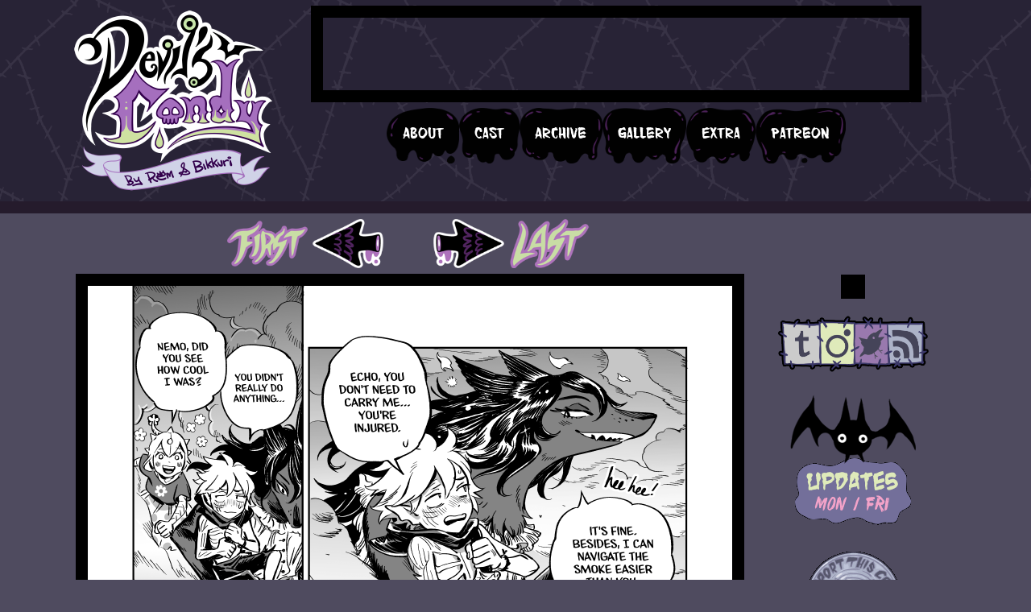

--- FILE ---
content_type: text/html; charset=UTF-8
request_url: https://www.devilscandycomic.com/comic/ch13p27
body_size: 10208
content:
<!DOCTYPE html>
<html>
<head>

<link href="https://www.devilscandycomic.com/comiccontrol/defaultstyles.css" rel="stylesheet" type="text/css" />
<link rel="shortcut icon" href="https://www.devilscandycomic.com/favicon.ico" type="image/x-icon" />
<meta http-equiv="Content-Type" content="text/html; charset=utf-8" />
<link rel="shortcut icon" href="https://www.devilscandycomic.com/favicon.ico" type="image/x-icon">
<link rel="icon" href="https://www.devilscandycomic.com/favicon.ico" type="image/x-icon">

<title>Devil's Candy - ch13p27</title>
<script src="https://ajax.googleapis.com/ajax/libs/jquery/3.2.1/jquery.min.js"></script>
<script src="https://ajax.googleapis.com/ajax/libs/hammerjs/2.0.8/hammer.min.js"></script>
<meta name="viewport" content="width=device-width, initial-scale=1.0">
			<link rel="stylesheet" href="https://www.devilscandycomic.com/css/style.css">
<meta name="description" content="Devil's Candy is a lush fantasy webcomic about boy genius Kazu Decker, the girl he constructed for his 9th grade science project, and the world of devils and monsters they live in." /><meta name="twitter:title" content="Devil's Candy" /><meta name="twitter:description" content="Devil's Candy is a lush fantasy webcomic about boy genius Kazu Decker, the girl he constructed for his 9th grade science project, and the world of devils and monsters they live in." />
<link href="https://cdn.hiveworkscomics.com/jumpbar.css" type="text/css" rel="stylesheet" />

<meta name="twitter:card" content="summary" />
<meta name="twitter:site" content="@tsulala" />
<script type='application/ld+json'>
{
"@context": "http://www.schema.org",
"@type": "ComicStory",
"name": "Devil's Candy",
"url": "https://www.devilscandycomic.com/",
"author":"Bikkuri and Rem",
"publisher": "Hiveworks Comics",
"about":"Devil's Candy is a lush fantasy webcomic about boy genius Kazu Decker, the girl he constructed for his 9th grade science project, and the world of devils and monsters they live in."
}
</script><script src="https://cdn.thehiveworks.com/js/fallback.js"></script> 
<script src="https://hb.vntsm.com/v3/live/ad-manager.min.js" type="text/javascript" data-site-id="5b6c664446e0fb0001318afb" data-mode="scan" async onerror="javascript:runFallback();" ></script>
</head>
<body>
<header role="banner"> 
				<div id="headercontain">
                    <a class="" href="https://www.devilscandycomic.com/" id="main-logo">
                        <img id="main-" src="https://www.devilscandycomic.com/img/dvc_logo_250px.png" alt="Welcome to Devil's Candy." />
                    </a>
                    <aside>
                        <div id="top-space">
                           <div class="vm-placement" data-id="5b6c665d46e0fb000128e10d"></div>
                        </div>
                        <nav role="navigation">
                                <input type="checkbox" id="show-menu" role="button">
                                <label for="show-menu" class="show-menu">Menu ☰</label>
                            <ul id="menu">
                                <li class="about"><a href="https://www.devilscandycomic.com/about">About</a></li>
                                <li class="cast"><a href="https://www.devilscandycomic.com/cast">Cast</a></li>
                                <li class="archive"><a href="https://www.devilscandycomic.com/comic/archive">Archive</a></li>
                                <li class="gallery"><a href="https://www.devilscandycomic.com/gallery">Gallery</a></li>
                                <li class="extra"><a href="https://www.devilscandycomic.com/extra">Extra</a></li>
                                <li class="patreon"><a href="https://www.patreon.com/tsulala?ty=h">Patreon</a></li>
                            </ul>
                                <div class="oozeborder"></div>	
                        </nav>
                    </aside>
                </div>
			</header>
			
			<main role="main"> 
            	<div id="midcontentcontain">
				<article id="main-content">
					<section class="top"><nav class="cc-nav" role="navigation"><a class="cc-first" rel="first" href="https://www.devilscandycomic.com/comic/prologue-01"></a><a class="cc-prev" rel="prev" href="https://www.devilscandycomic.com/comic/ch13p26"></a><a class="cc-next" rel="next" href="https://www.devilscandycomic.com/comic/ch13p28"></a><a class="cc-last" rel="last" href="https://www.devilscandycomic.com/comic/ch20p17"></a></nav>					
					</section><section id="comic-image">
					<div id="cc-comicbody"><a href="https://www.devilscandycomic.com/comic/ch13p28"><img title="ch13p27" src="https://www.devilscandycomic.com/comics/1621303091-DVC_ch13_p027.png" id="cc-comic" /></a></div>
					</section><section class="bottom"><nav class="cc-nav" role="navigation"><a class="cc-first" rel="first" href="https://www.devilscandycomic.com/comic/prologue-01"></a><a class="cc-prev" rel="prev" href="https://www.devilscandycomic.com/comic/ch13p26"></a><a class="cc-next" rel="next" href="https://www.devilscandycomic.com/comic/ch13p28"></a><a class="cc-last" rel="last" href="https://www.devilscandycomic.com/comic/ch20p17"></a></nav></section>
</article>
				<article id="sidebar">
					<ul>
						<li id="right-space">
							<div class="vm-placement" data-id="5b6c667246e0fb000128e10f"></div>
						</li>
						<li class="social-icons">
								<a href="http://devilscandycomic.tumblr.com/" target="_blank">
									<img class="social-links" alt="Follow Devil's Candy on Tumblr" src="https://www.devilscandycomic.com/img/tumblr-icon.png">							
								</a>
								<a href="https://www.instagram.com/tsulala/" target="_blank">
									<img class="social-links" alt="Follow Devil's Candy on Instagram" src="https://www.devilscandycomic.com/img/deviantart-icon.png" />							
								</a>
								<a href="https://twitter.com/tsulala" target="_blank">
									<img class="social-links" alt="Follow Devil's Candy on Twitter" src="https://www.devilscandycomic.com/img/twitter-icon.png">							
								</a>
								<a href="http://www.devilscandycomic.com/rss.php" target="_blank">
									<img class="social-links" alt="Click for the Devil's Candy RSS feed" src="https://www.devilscandycomic.com/img/rss-icon.png">							
								</a>

						</li>

						<li>
							<a href="#">
								<img
								class="update-bat"
								src="https://www.devilscandycomic.com/img/update_bat.png" alt="Devil's Candy updates Mondays and Fridays."
								srcset="https://www.devilscandycomic.com/img/update_bat.png 156w">	
							</a>						
						</li>

						<li>
							<a class="button" role="button" aria-label="Go to the Devil's Candy Patreon page" href="https://www.patreon.com/tsulala?ty=h" target="_blank">
								<img
								class="patreon-coin"
								src="https://www.devilscandycomic.com/img/patreon.gif" alt="Support the Devil's Candy Patreon!">
							</a>						
						</li>
					</ul>
				</article>
                </div>
				</main>
			<footer>
				<div class="oozeborder"></div>	
	
				<article>
<div id="hw-jumpbar"></div>
<script src="https://cdn.hiveworkscomics.com/jumpbar.js" async></script>
					<section> 
						<div id="footer-left">
<div class="cc-newsarea"><div class="cc-newsheader">ch13p27</div><div class="cc-publishtime">Posted May 17, 2021 at 12:00 am</div><div class="cc-newsbody"></div></div><div class="cc-commentheader">Comments</div><div class="cc-commentbody">						<div id="disqus_thread"></div>
						<script>
							var disqus_config = function () {
								this.page.url = 'https://www.devilscandycomic.com/comic/ch13p27';
								this.page.identifier = 'comic-643';
							};
							(function() {  
								var d = document, s = d.createElement('script');
								
								s.src = '//devilscandy.disqus.com/embed.js';  
								
								s.setAttribute('data-timestamp', +new Date());
								(d.head || d.body).appendChild(s);
							})();
						</script>
						<noscript>Please enable JavaScript to view the <a href="https://disqus.com/?ref_noscript" rel="nofollow">comments powered by Disqus.</a></noscript>
						</div><br /><br /></div>
						<div id="footer-right">
							<div id="box-space">
								<div class="vm-placement" data-id="5b6c667b46e0fb0001624735"></div>
							</div>
							<div class="chapters">
								<a class="button" role="button" aria-label="Devil's Candy Chapters" href="#">
									<img
									class="chapters"
									src="img/chapters.png" alt="Read other Devil's Candy chapters below!">
								</a>
								<ul>
<li><a href="/comic/prologue-01">1 - Devil's Genesis </a></li>
<li><a href="/comic/ch02p00">2 - Devil's Lesson </a></li>
<li><a href="/comic/ch03p00">3 - Devil's Runway </a></li>
<li><a href="/comic/ch04p00">4 - Devil's Gridiron</a></li>
<li><a href="/comic/ch05p00">5 - Devil's Six String</a></li>
<li><a href="/comic/ch06p00">6 - Part 2</a><br></li>
<li><a href="/comic/ch07p00">7 - Part 3</a><br></li>
<li><a href="/comic/ch08p00">8 - FINALE</a></li><li><a href="http://devilscandycomic.com/comic/ch09p00">9 - Devil's Intermission</a></li><li><a href="http://devilscandycomic.com/comic/ch10p00">10&nbsp;- Devil's&nbsp;Forge</a></li><li><a href="https://www.devilscandycomic.com/comic/ch11p00">11 - Devil's Crossroad</a></li><li><a href="https://www.devilscandycomic.com/comic/ch12p00">12 - Devil's Icon</a></li><li><a href="https://www.devilscandycomic.com/comic/ch13p00">13 - Devil's Tangle</a></li><li><a href="https://www.devilscandycomic.com/comic/ch14p00">14 - Devil's Devotion</a></li><li><a href="https://www.devilscandycomic.com/comic/ch15p00">15 - Devil's Bloodline</a></li><li><a href="https://www.devilscandycomic.com/comic/ch16p00">16 - Devil's Intermission #2</a></li><li><a href="https://www.devilscandycomic.com/comic/ch17p00">17 - Devil's Unknown</a></li><li><a href="https://www.devilscandycomic.com/comic/ch18p00">18 - Devil's Descent</a></li><li><a href="https://www.devilscandycomic.com/comic/ch18p00">19 - Devil's Divide</a></li><br><br><br><br>
</ul>							</div>
						</div>
					</section>
				</article>
<div id="hw-privacy"><a href="http://hiveworkscomics.com/privacy-policy">Privacy Policy</a></div>
<div style="clear:both; height:20px;"></div>
			</footer>
			

		</body>
	</html>


--- FILE ---
content_type: text/html; charset=utf-8
request_url: https://disqus.com/embed/comments/?base=default&f=devilscandy&t_i=comic-643&t_u=https%3A%2F%2Fwww.devilscandycomic.com%2Fcomic%2Fch13p27&t_d=Devil%27s%20Candy%20-%20ch13p27&t_t=Devil%27s%20Candy%20-%20ch13p27&s_o=default
body_size: 4128
content:
<!DOCTYPE html>

<html lang="en" dir="ltr" class="not-supported type-">

<head>
    <title>Disqus Comments</title>

    
    <meta name="viewport" content="width=device-width, initial-scale=1, maximum-scale=1, user-scalable=no">
    <meta http-equiv="X-UA-Compatible" content="IE=edge"/>

    <style>
        .alert--warning {
            border-radius: 3px;
            padding: 10px 15px;
            margin-bottom: 10px;
            background-color: #FFE070;
            color: #A47703;
        }

        .alert--warning a,
        .alert--warning a:hover,
        .alert--warning strong {
            color: #A47703;
            font-weight: bold;
        }

        .alert--error p,
        .alert--warning p {
            margin-top: 5px;
            margin-bottom: 5px;
        }
        
        </style>
    
    <style>
        
        html, body {
            overflow-y: auto;
            height: 100%;
        }
        

        #error {
            display: none;
        }

        .clearfix:after {
            content: "";
            display: block;
            height: 0;
            clear: both;
            visibility: hidden;
        }

        
    </style>

</head>
<body>
    

    
    <div id="error" class="alert--error">
        <p>We were unable to load Disqus. If you are a moderator please see our <a href="https://docs.disqus.com/help/83/"> troubleshooting guide</a>. </p>
    </div>

    
    <script type="text/json" id="disqus-forumData">{"session":{"canModerate":false,"audienceSyncVerified":false,"canReply":true,"mustVerify":false,"recaptchaPublicKey":"6LfHFZceAAAAAIuuLSZamKv3WEAGGTgqB_E7G7f3","mustVerifyEmail":false},"forum":{"aetBannerConfirmation":null,"founder":"57080751","twitterName":"tsulala","commentsLinkOne":"1 Comment","guidelines":null,"disableDisqusBrandingOnPolls":false,"commentsLinkZero":"0 Comments","disableDisqusBranding":false,"id":"devilscandy","createdAt":"2014-11-12T11:49:32.226122","category":"Entertainment","aetBannerEnabled":false,"aetBannerTitle":null,"raw_guidelines":null,"initialCommentCount":null,"votingType":null,"daysUnapproveNewUsers":null,"installCompleted":true,"moderatorBadgeText":"","commentPolicyText":null,"aetEnabled":false,"channel":null,"sort":1,"description":"","organizationHasBadges":true,"newPolicy":true,"raw_description":"","customFont":null,"language":"en","adsReviewStatus":1,"commentsPlaceholderTextEmpty":null,"daysAlive":0,"forumCategory":{"date_added":"2016-01-28T01:54:31","id":4,"name":"Entertainment"},"linkColor":null,"colorScheme":"light","pk":"3308289","commentsPlaceholderTextPopulated":null,"permissions":{},"commentPolicyLink":null,"aetBannerDescription":null,"favicon":{"permalink":"https://disqus.com/api/forums/favicons/devilscandy.jpg","cache":"https://c.disquscdn.com/uploads/forums/330/8289/favicon.png"},"name":"Devil's Candy","commentsLinkMultiple":"{num} Comments","settings":{"threadRatingsEnabled":false,"adsDRNativeEnabled":false,"behindClickEnabled":false,"disable3rdPartyTrackers":false,"adsVideoEnabled":false,"adsProductVideoEnabled":false,"adsPositionBottomEnabled":true,"ssoRequired":false,"contextualAiPollsEnabled":false,"unapproveLinks":true,"adsPositionRecommendationsEnabled":true,"adsEnabled":true,"adsProductLinksThumbnailsEnabled":true,"hasCustomAvatar":false,"organicDiscoveryEnabled":true,"adsProductDisplayEnabled":false,"adsProductLinksEnabled":true,"audienceSyncEnabled":false,"threadReactionsEnabled":false,"linkAffiliationEnabled":false,"adsPositionAiPollsEnabled":false,"disableSocialShare":false,"adsPositionTopEnabled":true,"adsProductStoriesEnabled":false,"sidebarEnabled":false,"adultContent":false,"allowAnonVotes":false,"gifPickerEnabled":false,"mustVerify":true,"badgesEnabled":false,"mustVerifyEmail":true,"allowAnonPost":true,"unapproveNewUsersEnabled":false,"mediaembedEnabled":false,"aiPollsEnabled":false,"userIdentityDisabled":false,"adsPositionPollEnabled":false,"discoveryLocked":false,"validateAllPosts":false,"adsSettingsLocked":false,"isVIP":false,"adsPositionInthreadEnabled":false},"organizationId":2438037,"typeface":"auto","url":"http://www.blackmoontides.com/devilscandycomic/","daysThreadAlive":0,"avatar":{"small":{"permalink":"https://disqus.com/api/forums/avatars/devilscandy.jpg?size=32","cache":"//a.disquscdn.com/1768293611/images/noavatar32.png"},"large":{"permalink":"https://disqus.com/api/forums/avatars/devilscandy.jpg?size=92","cache":"//a.disquscdn.com/1768293611/images/noavatar92.png"}},"signedUrl":"http://disq.us/?url=http%3A%2F%2Fwww.blackmoontides.com%2Fdevilscandycomic%2F&key=UqFRrISoqWULhTj3h-ERtg"}}</script>

    <div id="postCompatContainer"><div class="comment__wrapper"><div class="comment__name clearfix"><img class="comment__avatar" src="https://c.disquscdn.com/uploads/users/22196/7246/avatar92.jpg?1627016138" width="32" height="32" /><strong><a href="">Lily Moon</a></strong> &bull; 4 years ago
        </div><div class="comment__content"><p>oh boy i hope pandora doesnt get caught by a pursuit</p></div></div><div class="comment__wrapper"><div class="comment__name clearfix"><img class="comment__avatar" src="https://c.disquscdn.com/uploads/users/18303/2762/avatar92.jpg?1448000617" width="32" height="32" /><strong><a href="">Jaston the FlameMyrmidon</a></strong> &bull; 4 years ago
        </div><div class="comment__content"><p>I don't think there's anyone <i>to</i> pursue Pandora. Last panel, Methia's got her whole crew gathered outside the cloud. Maybe she'll just take a left turn at Albuquerque St, following someone that she mistake's for Kazu?</p></div></div><div class="comment__wrapper"><div class="comment__name clearfix"><img class="comment__avatar" src="https://c.disquscdn.com/uploads/users/20204/9260/avatar92.jpg?1473099136" width="32" height="32" /><strong><a href="">Haragrow</a></strong> &bull; 4 years ago
        </div><div class="comment__content"><p>I feel like Ricket would applaud Echo's performance as the dashing "prince" in this scenario.</p></div></div><div class="comment__wrapper"><div class="comment__name clearfix"><img class="comment__avatar" src="https://c.disquscdn.com/uploads/users/3511/5842/avatar92.jpg?1768921894" width="32" height="32" /><strong><a href="">GreatWyrmGold</a></strong> &bull; 4 years ago
        </div><div class="comment__content"><p>"[Pandora] sounds kind of far..."<br>Oh dear, that's an ominous line. Especially since we can see what looks like Bibi (or is that Bebe?) in the last panel and not Pandora...</p></div></div><div class="comment__wrapper"><div class="comment__name clearfix"><img class="comment__avatar" src="https://c.disquscdn.com/uploads/users/18303/2762/avatar92.jpg?1448000617" width="32" height="32" /><strong><a href="">Jaston the FlameMyrmidon</a></strong> &bull; 4 years ago
        </div><div class="comment__content"><p>I'm hoping it just means she got a little lost. The last panel has Methia and all her crew out of the cloud and chill, so none of them are chasing.</p></div></div><div class="comment__wrapper"><div class="comment__name clearfix"><img class="comment__avatar" src="//a.disquscdn.com/1768293611/images/noavatar92.png" width="32" height="32" /><strong><a href="">Tiiba</a></strong> &bull; 4 years ago
        </div><div class="comment__content"><p>So they have a hell. I wonder what they call the creatures that live there</p></div></div><div class="comment__wrapper"><div class="comment__name clearfix"><img class="comment__avatar" src="https://c.disquscdn.com/uploads/users/26552/8579/avatar92.jpg?1506083333" width="32" height="32" /><strong><a href="">Savy Flores</a></strong> &bull; 4 years ago
        </div><div class="comment__content"><p>Hell beasts? Luciferans?</p></div></div><div class="comment__wrapper"><div class="comment__name clearfix"><img class="comment__avatar" src="https://c.disquscdn.com/uploads/users/11023/4477/avatar92.jpg?1438250437" width="32" height="32" /><strong><a href="">VojtovoUcet</a></strong> &bull; 4 years ago
        </div><div class="comment__content"><p>They are in hell. This whole comics takes place in there.</p></div></div><div class="comment__wrapper"><div class="comment__name clearfix"><img class="comment__avatar" src="//a.disquscdn.com/1768293611/images/noavatar92.png" width="32" height="32" /><strong><a href="">TimeFeline</a></strong> &bull; 4 years ago
        </div><div class="comment__content"><p>It’s the gates in the other direction. The gates leading out of Hell.</p></div></div><div class="comment__wrapper"><div class="comment__name clearfix"><img class="comment__avatar" src="//a.disquscdn.com/1768293611/images/noavatar92.png" width="32" height="32" /><strong><a href="">Tiiba</a></strong> &bull; 4 years ago
        </div><div class="comment__content"><p>So they have a hell. I wonder what its denizens are called.</p></div></div><div class="comment__wrapper"><div class="comment__name clearfix"><img class="comment__avatar" src="https://c.disquscdn.com/uploads/users/14835/4987/avatar92.jpg?1487374705" width="32" height="32" /><strong><a href="">Narratorway</a></strong> &bull; 4 years ago
        </div><div class="comment__content"><p>That line makes me realize I have no idea what 'Hell' means in the context of a Demon World.  Is she just talking about like...Detroit?</p></div></div><div class="comment__wrapper"><div class="comment__name clearfix"><img class="comment__avatar" src="//a.disquscdn.com/1768293611/images/noavatar92.png" width="32" height="32" /><strong><a href="">daedalus117</a></strong> &bull; 4 years ago
        </div><div class="comment__content"><p>I think they're in hell, so "to the gates of hell" would just mean all of hell, all the way to the edges. The whole world. Something like that</p></div></div><div class="comment__wrapper"><div class="comment__name clearfix"><img class="comment__avatar" src="https://c.disquscdn.com/uploads/users/8289/5885/avatar92.jpg?1766654362" width="32" height="32" /><strong><a href="">Bruce Munro</a></strong> &bull; 4 years ago
        </div><div class="comment__content"><p>But if Hell has gates, that implies something _outside_ of Hell, which means the denizens of Hell know or at least suspect there is a larger world. (And no, I'm not talking about, say, Outer Space. A place there are gates to is somewhere you can walk into, or out of.)</p></div></div><div class="comment__wrapper"><div class="comment__name clearfix"><img class="comment__avatar" src="https://c.disquscdn.com/uploads/users/3601/1911/avatar92.jpg?1760057943" width="32" height="32" /><strong><a href="">Death of Ink</a></strong> &bull; 4 years ago
        </div><div class="comment__content"><p>I'm curious if Pandora's going to take advantage of the smoke to sneak off so she can do her own thing.</p></div></div><div class="comment__wrapper"><div class="comment__name clearfix"><img class="comment__avatar" src="https://c.disquscdn.com/uploads/users/20204/9260/avatar92.jpg?1473099136" width="32" height="32" /><strong><a href="">Haragrow</a></strong> &bull; 4 years ago
        </div><div class="comment__content"><p>Maybe she'll be the one to stumble upon/rescue Elliot?</p></div></div><div class="comment__wrapper"><div class="comment__name clearfix"><img class="comment__avatar" src="https://c.disquscdn.com/uploads/users/3601/1911/avatar92.jpg?1760057943" width="32" height="32" /><strong><a href="">Death of Ink</a></strong> &bull; 4 years ago
        </div><div class="comment__content"><p>Extra credit gained!</p></div></div><div class="comment__wrapper"><div class="comment__name clearfix"><img class="comment__avatar" src="https://c.disquscdn.com/uploads/users/17880/7164/avatar92.jpg?1609504006" width="32" height="32" /><strong><a href="">ReaperDragon</a></strong> &bull; 4 years ago
        </div><div class="comment__content"><p>Rescue <i>Most</i> of him.<br>Or all of him, some assembly required.</p></div></div><div class="comment__wrapper"><div class="comment__name clearfix"><img class="comment__avatar" src="https://c.disquscdn.com/uploads/users/14799/8428/avatar92.jpg?1426045716" width="32" height="32" /><strong><a href="">amrothsirfalas💥</a></strong> &bull; 4 years ago
        </div><div class="comment__content"><p>Nemo: Y-you don't need to carry me...<br>Echo: OH YES I DO</p></div></div><div class="comment__wrapper"><div class="comment__name clearfix"><img class="comment__avatar" src="//a.disquscdn.com/1768293611/images/noavatar92.png" width="32" height="32" /><strong><a href="">Umbalanaru</a></strong> &bull; 4 years ago
        </div><div class="comment__content"><p>I wonder if Pandora is actually hesitating to ask the Methia gang what they know about her. Clearly they know ot at least <i>think</i> they know something about what she is and what that means.</p></div></div><div class="comment__wrapper"><div class="comment__name clearfix"><img class="comment__avatar" src="https://c.disquscdn.com/uploads/users/23879/5349/avatar92.jpg?1668645426" width="32" height="32" /><strong><a href="">RocketMan3000</a></strong> &bull; 4 years ago
        </div><div class="comment__content"><p>Nemo is red as Rudolph and I'm living for it</p></div></div><div class="comment__wrapper"><div class="comment__name clearfix"><img class="comment__avatar" src="https://c.disquscdn.com/uploads/users/10525/4157/avatar92.jpg?1540806882" width="32" height="32" /><strong><a href="">DataProwler Netizen</a></strong> &bull; 4 years ago
        </div><div class="comment__content"><p>If Echo's other arm was ok, would she be holding Nemo in a fabled Princess Carry?</p></div></div></div>


    <div id="fixed-content"></div>

    
        <script type="text/javascript">
          var embedv2assets = window.document.createElement('script');
          embedv2assets.src = 'https://c.disquscdn.com/embedv2/latest/embedv2.js';
          embedv2assets.async = true;

          window.document.body.appendChild(embedv2assets);
        </script>
    



    
</body>
</html>


--- FILE ---
content_type: text/css
request_url: https://www.devilscandycomic.com/css/style.css
body_size: 3542
content:
/*!
 * Devil's Candy by Hiveworks, 2016
 * Author: Kevin Wilson, Hiveworks
 * Author URL: http://thekevinwilson.com
 */
/*! normalize.css v4.1.1 | MIT License | github.com/necolas/normalize.css */
/**
 * 1. Change the default font family in all browsers (opinionated).
 * 2. Prevent adjustments of font size after orientation changes in IE and iOS.
 */
html {
  font-family: sans-serif;
  /* 1 */
  -ms-text-size-adjust: 100%;
  /* 2 */
  -webkit-text-size-adjust: 100%
  /* 2 */ }
/**
 * Remove the margin in all browsers (opinionated).
 */
body {
  margin: 0;
padding:0;  }
  
/* Erin Added */
#headercontain{
	max-width:1100px;
	display:flex;
	flex-direction:column;
}
aside{
	max-width:1100px;
}
#midcontentcontain{
	max-width:1100px;
	display:flex;
}
  @media screen and (max-width: 1100px) {
  	#sidebar{
		display:none !important;
	}
	#top-space{
		display:none !important;
	}
  }



html {
  font-size: 16px;
  line-height: 1.5; }
  @media screen and (min-width: 900px) {
    html {
      font-size: 18px; } }
  @media screen and (min-width: 1100px) {
    html {
      font-size: 16px;
      line-height: 1.4; } }


body {
  background-color: #4f4b5f;
  font-family: "source_sans_proregular", Arial, "Helvetica Neue", Helvetica, sans-serif; }

ul {
  list-style: none; }

header,
footer {
  background: url("../img/bkgd_stitches.png") repeat; }

a {
  color: inherit;
  text-decoration: none; }
  a:active {
    color: #251b2c; }
  a:hover, a:focus {
    color: #ad72bb; }

select {
  background-color: #ffffff;
  color: #000;
  font-size: 0.75rem;
  border: none;
  margin-top: 1vh;
  margin-bottom: 1vh;
  border-radius: 7px; }

@font-face {
  font-family: 'ccurbanbarbariangiantregular';
  src: url("../fonts/ccurbanbarbariangiant-webfont.woff2") format("woff2"), url("../fonts/ccurbanbarbariangiant-webfont.woff") format("woff");
  font-weight: normal;
  font-style: normal; }
@font-face {
  font-family: 'source_sans_proitalic';
  src: url("../fonts/sourcesanspro-it-webfont.woff2") format("woff2"), url("../fonts/sourcesanspro-it-webfont.woff") format("woff");
  font-weight: normal;
  font-style: normal; }
@font-face {
  font-family: 'source_sans_proregular';
  src: url("../fonts/sourcesanspro-regular-webfont.woff2") format("woff2"), url("../fonts/sourcesanspro-regular-webfont.woff") format("woff");
  font-weight: normal;
  font-style: normal; }
@font-face {
  font-family: 'source_sans_prosemibold';
  src: url("../fonts/sourcesanspro-semibold-webfont.woff2") format("woff2"), url("../fonts/sourcesanspro-semibold-webfont.woff") format("woff");
  font-weight: normal;
  font-style: normal; }
@font-face {
  font-family: 'source_sans_proSBdIt';
  src: url("../fonts/sourcesanspro-semiboldit-webfont.woff2") format("woff2"), url("../fonts/sourcesanspro-semiboldit-webfont.woff") format("woff");
  font-weight: normal;
  font-style: normal; }
b,
strong {
  font-family: "source_sans_prosemibold", Arial, "Helvetica Neue", Helvetica, sans-serif; }

i,
em {
  font-family: "source_sans_proitalic", Arial, "Helvetica Neue", Helvetica, sans-serif; }

b i,
b em,
strong i,
strong em {
  font-family: "source_sans_proSBdIt", Arial, "Helvetica Neue", Helvetica, sans-serif; }

h1 {
  font-size: 3.157rem; }

h2 {
  font-size: 2.369rem; }

h3 {
  font-size: 1.777rem; }

h4 {
  font-size: 1.333rem; }

h5 {
  font-size: 0.75rem; }

h6 {
  font-size: 0.563rem; }

header {
  display: -webkit-box;
  display: -webkit-flex;
  display: -ms-flexbox;
  display: flex;
  -webkit-box-orient: vertical;
  -webkit-box-direction: normal;
  -webkit-flex-direction: column;
      -ms-flex-direction: column;
          flex-direction: column;
  -webkit-flex-wrap: wrap;
      -ms-flex-wrap: wrap;
          flex-wrap: wrap;
  -webkit-justify-content: space-around;
      -ms-flex-pack: distribute;
          justify-content: space-around; 
		  }
  @media screen and (min-width: 1100px) {
  #headercontain{
  	flex-direction:row;
  }
    header {
      -webkit-box-orient: horizontal;
      -webkit-box-direction: normal;
      -webkit-flex-direction: row;
          -ms-flex-direction: row;
              flex-direction: row; } 
}

aside {
  -webkit-box-orient: vertical;
  -webkit-box-direction: normal;
  -webkit-flex-direction: column;
      -ms-flex-direction: column;
          flex-direction: column;
  width: 100%; }
  @media screen and (min-width: 1100px) {
    aside {
      -webkit-box-orient: vertical;
      -webkit-box-direction: normal;
      -webkit-flex-direction: column;
          -ms-flex-direction: column;
              flex-direction: column;
      width: inherit;
      -webkit-box-flex: 1;
      -webkit-flex-grow: 1;
          -ms-flex-positive: 1;
              flex-grow: 1; } }

#main-logo {
  max-width: 250px;
  max-height: 250px;
  margin:0 auto; }

.logo {
  display: -webkit-box;
  display: -webkit-flex;
  display: -ms-flexbox;
  display: flex;
  -webkit-box-pack: center;
  -webkit-justify-content: center;
      -ms-flex-pack: center;
          justify-content: center;
  -webkit-box-align: end;
  -webkit-align-items: flex-end;
      -ms-flex-align: end;
          align-items: flex-end; }
  @media screen and (min-width: 1100px) {
    .logo {
      -webkit-box-flex: 1;
      -webkit-flex-grow: 1;
          -ms-flex-positive: 1;
              flex-grow: 1;
      -webkit-box-ordinal-group: -1;
      -webkit-order: -2;
          -ms-flex-order: -2;
              order: -2; } }

nav {
  font-family: "ccurbanbarbariangiantregular", "Trebuchet MS", "Lucida Grande", "Lucida Sans Unicode", "Lucida Sans", Tahoma, sans-serif;
  font-size: 1.777rem;
  text-align: center; }
  nav ul {
    padding: 0;
    display: -webkit-box;
    display: -webkit-flex;
    display: -ms-flexbox;
    display: flex;
    -webkit-box-orient: vertical;
    -webkit-box-direction: normal;
    -webkit-flex-direction: column;
        -ms-flex-direction: column;
            flex-direction: column;
margin:0;			}
    @media screen and (min-width: 1100px) {
      nav ul {
        -webkit-box-orient: horizontal;
        -webkit-box-direction: normal;
        -webkit-flex-direction: row;
            -ms-flex-direction: row;
                flex-direction: row;
        -webkit-justify-content: center;
            -ms-flex-pack: distribute;
                justify-content: center;
        margin: 1vh auto;
        padding: 0 1vw; } }
  nav li {
    background-color: #000;
    padding: 1.5vw 1.5vw 2vw 1.5vw;
}
    @media screen and (min-width: 1100px) {
      nav li {
        -webkit-box-orient: horizontal;
        -webkit-box-direction: normal;
        -webkit-flex-direction: row;
            -ms-flex-direction: row;
                flex-direction: row; } }
    nav li a {
      color: #ffffff; }
      nav li a:hover {
        color: #ad72bb; }
  @media screen and (min-width: 1100px) {
    nav {
      -webkit-box-orient: horizontal;
      -webkit-box-direction: normal;
      -webkit-flex-direction: row;
          -ms-flex-direction: row;
              flex-direction: row;
      font-size: 1.1rem; } }

@media screen and (min-width: 1100px) {
  nav .about {
    background: url("../img/bg-about.png");
    background-size: 100% 100%; }
  nav .cast {
    background: url("../img/bg-cast.png");
    background-size: 100% 100%; }
  nav .archive {
    background: url("../img/bg-archive.png");
    background-size: 100% 100%; }
  nav .gallery {
    background: url("../img/bg-gallery.png");
    background-size: 100% 100%; }
  nav .extra {
    background: url("../img/bg-extra.png");
    background-size: 100% 100%; }
  nav .patreon {
    background: url("../img/bg-patreon.png");
    background-size: 100% 100%; } }

nav .oozeborder {
  background-image: url("../img/ooze.svg");
  background-repeat: repeat-x;
  background-size: 60% auto;
  height: 4vh;
  width: 100%; }
  @media screen and (min-width: 1100px) {
    nav .oozeborder {
      display: none; } }

#menu {
  display: none; }
  @media screen and (min-width: 1100px) {
    #menu {
      display: -webkit-box;
      display: -webkit-flex;
      display: -ms-flexbox;
      display: flex; } }

.show-menu {
  color: #ffffff;
  background: #000;
  padding: 2vh 0;
  display: block; }
  .show-menu .show-menu:hover {
    cursor: pointer; }
  @media screen and (min-width: 1100px) {
    .show-menu {
      display: none; } }

input[type=checkbox] + label {
  color: #ffffff; }

input[type=checkbox]:checked + label {
  color: #ad72bb; }

input[type=checkbox] {
  display: none; }

input[type=checkbox]:checked ~ #menu {
  display: -webkit-box;
  display: -webkit-flex;
  display: -ms-flexbox;
  display: flex; }

#top-space {
	box-sizing:border-box;
  text-align: center;
  -webkit-box-ordinal-group: 0;
  -webkit-order: -1;
      -ms-flex-order: -1;
          order: -1;
		  width:758px;
		  height:120px;
		  margin: 0 auto;
		  border: 15px solid #000;
		  margin-top:1vh;
  display: none; }
  @media screen and (min-width: 1100px) {
    #top-space {
      display: block; } }

main {
  background-color: #4f4b5f;
  border-style: solid;
  padding: 0;
  border-width: 15px 0px 15px 0px;
  z-index: 2;
  border-color: #251b2c;
  display: -webkit-box;
  display: -webkit-flex;
  display: -ms-flexbox;
  display: flex;
  width: 100%;
  -webkit-box-pack: center;
  -webkit-justify-content: center;
      -ms-flex-pack: center;
          justify-content: center;
  -webkit-box-align: start;
  -webkit-align-items: flex-start;
      -ms-flex-align: start;
          align-items: flex-start; }
  @media screen and (min-width: 10px) {
    main {
      -webkit-box-orient: vertical;
      -webkit-box-direction: normal;
      -webkit-flex-direction: column;
          -ms-flex-direction: column;
              flex-direction: column; } }
  @media screen and (min-width: 840px) {
    main {
      -webkit-box-orient: horizontal;
      -webkit-box-direction: normal;
      -webkit-flex-direction: row;
          -ms-flex-direction: row;
              flex-direction: row; } }

#main-content {
  color: #ffffff;
  max-width: 900px; }
  #main-content a {
    text-decoration: underline; }
  #main-content h1 {
    font-size: 1.333rem; }
  #main-content h2 {
    font-size: 1rem;
    margin: 0; }
  #main-content h3 {
    font-size: 0.75rem; }
  @media screen and (min-width: 900px) {
    #main-content {
      -webkit-box-flex: 2;
      -webkit-flex-grow: 2;
          -ms-flex-positive: 2;
              flex-grow: 2;
      -webkit-flex-basis: 80%;
          -ms-flex-preferred-size: 80%;
              flex-basis: 80%;
      display: -webkit-box;
      display: -webkit-flex;
      display: -ms-flexbox;
      display: flex;
      -webkit-box-orient: vertical;
      -webkit-box-direction: normal;
      -webkit-flex-direction: column;
          -ms-flex-direction: column;
              flex-direction: column; } }
  #main-content p,
  #main-content blockquote {
    margin-left: 0;
    margin-right: 0; }
    #main-content p span,
    #main-content blockquote span {
      float: left;
      padding-right: 2%; }
    #main-content p img,
    #main-content blockquote img {
      max-width: 100%; }

#comic-image {
  text-align: center;
  z-index: 1;
  position: relative; }
  #comic-image img {
	  box-sizing:border-box;
    max-width: 830px;
    width: 100%;
    border: 15px solid #000; }

.top, .bottom {
  max-width: 820px;
  position: relative;
  z-index: 10;
  display: block;
margin:1vh;  }



.cc-nav{
		width:450px;
		height:61px;
	margin: 0 auto;
	justify-content: left;
}
.cc-nav a{
		width:100px;
		height:61px;
	background-size:100% 200%;
	display:block;

	float:left;
}
.cc-nav a:hover{
	background-position:0% -100%;
}
.cc-first{
	background-image:url('../img/first.png');
}
.cc-prev{
	background-image:url('../img/leftarrow.png');
}
.cc-next{
	background-image:url('../img/rightarrow.png');
	margin-left:50px;
}
.cc-last{
	background-image:url('../img/last.png');
}
@media screen and (max-width:1100px){
	.cc-nav{
		width:600px;
		height:92px;
	}
	.cc-nav a{
		width:150px;
		height:92px;
	}
	.cc-next{
		margin-left:0px;
	}
}
@media screen and (max-width:650px){
		.cc-nav{
			width:500px;
			height:77px;
		}
		.cc-nav a{
			width:125px;
			height:77px;
		}
}
@media screen and (max-width:560px){
	.cc-nav{
		width:400px;
		height:61px;
	}
	.cc-nav a{
		width:100px;
		height:61px;
	}
}
@media screen and (max-width:460px){
	.cc-nav{
		width:360px;
		height:55px;
	}
	.cc-nav a{
		width:90px;
		height:55px;
	}
}

#sidebar {
  display: -webkit-box;
  display: -webkit-flex;
  display: -ms-flexbox;
  display: flex;
  -webkit-flex-basis: 25%;
      -ms-flex-preferred-size: 25%;
          flex-basis: 25%;
  min-width: 190px; }
  @media screen and (min-width: 1000px) {
    #sidebar {
      -webkit-box-orient: vertical;
      -webkit-box-direction: normal;
      -webkit-flex-direction: column;
          -ms-flex-direction: column;
              flex-direction: column; } }
  #sidebar ul {
    display: -webkit-box;
    display: -webkit-flex;
    display: -ms-flexbox;
    display: flex;
    -webkit-box-orient: horizontal;
    -webkit-box-direction: normal;
    -webkit-flex-direction: row;
        -ms-flex-direction: row;
            flex-direction: row;
    -webkit-box-align: start;
    -webkit-align-items: flex-start;
        -ms-flex-align: flex-start;
            align-items: flex-start;
    -webkit-box-flex: 1;
    -webkit-flex-grow: 1;
        -ms-flex-positive: 1;
            flex-grow: 1;
    -webkit-flex-wrap: wrap;
        -ms-flex-wrap: wrap;
            flex-wrap: wrap;
    padding: 0;
    margin: 7.5vh 0 0 0; }
    @media screen and (min-width: 920px) {
      #sidebar ul {
        -webkit-box-orient: vertical;
        -webkit-box-direction: normal;
        -webkit-flex-direction: column;
            -ms-flex-direction: column;
                flex-direction: column; } }

#sidebar ul li {
  -webkit-box-align: center;
  -webkit-align-items: center;
      -ms-flex-align: center;
          align-items: center;
  display: -webkit-box;
  display: -webkit-flex;
  display: -ms-flexbox;
  display: flex;
  padding-top: 3vh;
  -webkit-box-pack: center;
  -webkit-justify-content: center;
      -ms-flex-pack: center;
          justify-content: center;
  margin: 0 auto;
  max-width: 190px; }
  #sidebar ul li#right-space {
    display: none; }
    @media screen and (min-width: 920px) {
      #sidebar ul li#right-space {
        display: block; } }
    #sidebar ul li#right-space div {
      border: 15px solid #000;
      background-color: #000; }

.update-bat {
  max-width: 156px; }

.patreon-coin {
  max-width: 125px; }

.social-icons {
  -webkit-box-ordinal-group: 11;
  -webkit-order: 10;
      -ms-flex-order: 10;
          order: 10;
  width: 80%; }
  .social-icons img {
    width: 100%; }
  @media screen and (min-width: 900px) {
    .social-icons {
      -webkit-box-ordinal-group: 1;
      -webkit-order: 0;
          -ms-flex-order: 0;
              order: 0;
      width: 75%; } }

#ibar {
  background-color: #000;
  width: 100%;
  max-width:1080px;
  margin: 0 auto;
  padding: 0.75% 0.25% 0.25%; }
  #ibar #pixiestripbutton {
    text-align: center; }

footer .oozeborder {
  background-image: url("../img/ooze.svg");
  background-repeat: repeat-x;
  background-size: 60% auto;
  height: 30vh;
  left: 0;
  position: absolute;
  top: 0;
  width: 100%; }

footer {
  z-index: 70;
  padding-bottom: 5vh;
  position: relative; }
  footer article {
    background-color: #dfdfe4;
    width: 90%;
    margin: 0 auto;
    padding: 10vh 0;
    border-bottom-right-radius: 30px;
    border-bottom-left-radius: 30px; }
    @media screen and (min-width: 1100px) {
	#headercontain{
		width:1100px;
	}
	#midcontentcontain{
		width:1100px;
	}
      footer article {
		max-width: 1200px; } }
  footer section {
	  padding:3vh;
    display: -webkit-box;
    display: -webkit-flex;
    display: -ms-flexbox;
    display: flex;
    -webkit-box-orient: vertical;
    -webkit-box-direction: normal;
    -webkit-flex-direction: column;
        -ms-flex-direction: column;
            flex-direction: column; }
    @media screen and (min-width: 10px) {
      footer section > div {
        padding: 0; } }
    @media screen and (min-width: 1100px) {
      footer section {
		  position:relative;
		  z-index:10;
        padding-top: 2vh;
        -webkit-box-orient: horizontal;
        -webkit-box-direction: normal;
        -webkit-flex-direction: row;
            -ms-flex-direction: row;
                flex-direction: row; } }

#footer-right {
  -webkit-box-ordinal-group: 2;
  -webkit-order: 1;
      -ms-flex-order: 1;
          order: 1;
  display: -webkit-box;
  display: -webkit-flex;
  display: -ms-flexbox;
  display: flex;
  -webkit-box-orient: vertical;
  -webkit-box-direction: normal;
  -webkit-flex-direction: column;
      -ms-flex-direction: column;
          flex-direction: column; }
  @media screen and (min-width: 1px) and (max-width: 400px) {
    #footer-right {
      overflow: hidden; } }
  @media screen and (min-width: 700px) {
    #footer-right {
      -webkit-box-orient: horizontal;
      -webkit-box-direction: normal;
      -webkit-flex-direction: row;
          -ms-flex-direction: row;
              flex-direction: row;
      padding-top: 3vh; } }
  @media screen and (min-width: 1100px) {
    #footer-right {
      -webkit-box-orient: vertical;
      -webkit-box-direction: normal;
      -webkit-flex-direction: column;
          -ms-flex-direction: column;
              flex-direction: column;
      -webkit-box-ordinal-group: 2;
      -webkit-order: 1;
          -ms-flex-order: 1;
              order: 1;
      display: -webkit-box;
      display: -webkit-flex;
      display: -ms-flexbox;
      display: flex; } }

@media screen and (min-width: 375px) and (max-width: 700px) {
  #footer-right div {
    margin-top: 3vh; } }
@media screen and (min-width: 1100px) {
  #footer-right div {
    margin-top: 3vh; } }

#footer-left img{
	max-width:100%;
	height:auto;
}
#footer-left {
  -webkit-box-ordinal-group: 3;
  -webkit-order: 2;
      -ms-flex-order: 2;
          order: 2;
  padding: 0 0 0 2vw; }
  @media screen and (min-width: 1100px) {

    #footer-left {
		
	width:75%;
      -webkit-box-ordinal-group: 1;
      -webkit-order: 0;
          -ms-flex-order: 0;
              order: 0; } }
  #footer-left h1 {
    font-size: 1.777rem; }
  #footer-left h2 {
    font-size: 1.333rem; }
  #footer-left h3 {
    font-size: 0.75rem; }
	  @media screen and (max-width:1100px) {
		  #footer-left{
		  padding-top:2vh;}
	  }

.chapters {
	box-sizing:border-box;
  max-width: 480px;
  text-align: center;
  width: 100%;
  padding: 0 3vw;
  -webkit-align-self: center;
      -ms-flex-item-align: center;
          align-self: center; }
  .chapters ul {
    padding-left: 2vw;
    text-align: center;
    margin: 0; }
    @media screen and (min-width: 1000px) {
      .chapters ul {
        text-align: left;
        padding-left: 3vw; } }
		.chapters li:before {
      color: #7FAB80;
  content: "\2605";
  margin-right:10px;
}
  .chapters li {
    font-size: 1.333rem;
    font-weight: bold; }
    @media screen and (min-width: 400px) {
      .chapters li {
        font-size: 1.777rem; } }
    @media screen and (min-width: 700px) {
      .chapters li {
        font-size: 2.25vw; } }
    @media screen and (min-width: 1100px) {
      .chapters li {
        font-size: 1.1em; } }

#box-space {
	box-sizing:border-box;
  min-width: 330px;
  margin: 0 auto;
  text-align:center;
  border: 15px solid black;
  display: block; }
  @media screen and (min-width: 700px) {
    #box-space {
      margin-left: 2vw;
    min-width: 330px;
    height: 280px;
    width: 330px; } }

#jumptocomicprev::before {
  content: '&#x2660';
  color: red; }

  #hw-privacy{
    text-align:center;
    padding: 15px;
  }
  #hw-privacy a{
    color:#dfdfe4;
  }
  #hw-jumpbar{
    position:relative;
    z-index:70
  }

--- FILE ---
content_type: text/javascript; charset=utf-8
request_url: https://carbon-cdn.ccgateway.net/script?id=www.devilscandycomic.com&parentId=9ede8f49e1
body_size: 7603
content:
window._ccScriptSettings = {"scriptKey":"006aca6f-bf13-48ab-a6eb-5736c63dc711","browserCacheUserTracking":true,"localCacheUserTracking":true,"cookieSettingsType":0,"launcherScripts":["https://script-api.ccgateway.net/1/userId","https://script-api.ccgateway.net/script/launcher/2/user.js","https://script-api.ccgateway.net/script/launcher/1/customevents.js","https://script-api.ccgateway.net/script/launcher/6/api.js"],"customScripts":[],"site":{"scriptId":"www.devilscandycomic.com","parentId":"9ede8f49e1","sharedDomain":true,"whitelist":false},"analytics":{"heartbeat":false,"fingerprint":false,"clickout":false,"adiq":false,"contextual":false,"customTaxonomy":false,"dealIdMapping":false,"dualTargeting":false},"syncs":{"active":false,"partnerSyncs":{"bidswitch":{"partnerTypeId":0,"id":"bidSwitch","partnerId":"153","active":false},"blueKai":{"partnerTypeId":0,"id":"blueKai","partnerId":"82487","active":false},"cmi":{"partnerTypeId":0,"id":"cmi","partnerId":"1234","active":false},"exelate":{"partnerTypeId":0,"id":"exelate","partnerId":"864","active":false,"siteId":""},"eyeota":{"partnerTypeId":0,"id":"eyeota","partnerId":"cb2cb90","active":false,"siteId":""},"lotame":{"partnerTypeId":0,"id":"lotame","partnerId":"10114","active":false},"magnite":{"partnerTypeId":0,"id":"magnite","partnerId":"52318","active":false},"nielsen":{"partnerTypeId":0,"id":"nielsen","partnerId":"1060","active":false,"siteId":""},"semasio":{"partnerTypeId":0,"id":"semasio","partnerId":"carbon/1","active":false},"shareThis":{"partnerTypeId":0,"id":"shareThis","partnerId":"1234","active":false},"xandr":{"partnerTypeId":0,"id":"xandr","partnerId":"","active":false},"zeotap":{"partnerTypeId":0,"id":"zeotap","partnerId":"1380","active":false}}},"user":{"id":"","ip":"18.222.169.238","fingerprint":"18.222.169.238:2","audienceMemberships":null,"isNew":false,"requiresFingerprint":false,"ios":true,"cached":false,"optOut":false},"session":{"id":"","isNew":false},"conversions":{"baseScript":false,"alwaysFire":false,"urlTriggers":[]},"customEvents":{"triggers":{"click":null,"keyPress":null,"clickout":null}},"realtime":{"loadIntent":false,"loadAudiences":false,"loadBrands":false,"loadDemographics":false,"setGptTargeting":false,"setPrebidConfig":false},"sampling":{"active":false,"size":0.05},"tap":{"active":false,"accountId":"4db0147b-526d-45b8-a67c-c98485e3b04c"}};
window._ccLauncherSettings = {"activeParent":true,"timestamp":"2026-01-22 14:04:40","api":"https://script-api.ccgateway.net","cdn":"https://script-api.ccgateway.net","ingestion":"https://pb-ing-02.ccgateway.net/v1.0","location":"https://privacy-location-edge.ccgateway.net","customEvents":"https://ce21.ccgateway.net","gppDecoder":"https://gpp-decoder.magnite-audience-prod.com","script":"www.devilscandycomic.com","parent":"9ede8f49e1"};
;(function(win,doc){win["ccao"]=win["ccao"]||{};win["cca"]=win["cca"]||{};var ccao=win["cca"];const carbonVendorID=493;ccao.privacy={que:ccao.privacy?.que||[],law:"unknown",ready:false,log:[],gdpr:{CS:"",Consent:false},ccpa:{ConsentString:"",Consent:false}};if(win["ccao"].privacy&&win["ccao"].privacy.que){ccao.privacy.que=ccao.privacy.que.concat(win["ccao"].privacy.que);}
var logMessage=function(level,message){ccao.privacy.log.push(`[${level}]: ${message}`);}
var activatePrivacy=function(){if(ccao.privacy&&ccao.privacy.ready){logMessage("[WARNING] Attempted to ready privacy again");return}
ccao.privacy.ready=true;var tempQue=ccao.privacy.que
for(privacyCallback of tempQue){try{privacyCallback();}catch(e){logMessage("[ERROR] issue in callback: "+e.name+": "+e.message)}}
ccao.privacy.que={push:function(privacyCallback){try{privacyCallback();}catch(e){logMessage("[ERROR] issue in callback: "+e.name+": "+e.message)}}}
var tempQue=null;logMessage("[INFO] Closing privacy que, record below, ideally it should be empty: "+JSON.stringify(ccao.privacy.que));logMessage("[INFO] logging final object: "+JSON.stringify(ccao.privacy));}
var checkGdprTCFV1=function(gdprApi){logMessage("[INFO]","Checking Consent TCF V1");let consentDataCallback=function(result,success){logMessage("[INFO]","Entering Second TCF Callback");if(!success){logMessage("[ERROR]","Failed to get TCF consent data");activatePrivacy();return;}
logMessage("[INFO]","GDPR obtaining consent string");ccao.privacy.gdpr.CS=result.consentData||"";activatePrivacy();};let vendorConsentCallback=function(result,success){logMessage("[INFO]","Entering First TCF Callback");if(!success){logMessage("[ERROR]","First TCF Callback Failed");activatePrivacy();return;}
logMessage("[INFO]","First TCF Callback Succeeded");if(!result||!result.gdprApplies){logMessage("[INFO]","GDPR does not apply");activatePrivacy();return;}
if(!result.vendorConsents||!result.vendorConsents[carbonVendorID]){logMessage("[INFO]","GDPR consent not granted");ccao.privacy.gdpr.Consent=false;activatePrivacy();return;}
logMessage("[INFO]","GDPR consent granted");ccao.privacy.gdpr.Consent=true;gdprApi('getConsentData',null,consentDataCallback);};gdprApi('getVendorConsents',[carbonVendorID],vendorConsentCallback);}
var checkGdprTCFV2=function(gdprApi){logMessage("[INFO]","Checking Consent TCF V2");var tcfCallback=function(data,success){logMessage("[INFO]","Entering TCF Callback");if(!success||(data.eventStatus!=='tcloaded'&&data.eventStatus!=='useractioncomplete')){logMessage("[ERROR]","TCF Callback Failed");activatePrivacy();return;}
logMessage("[INFO]","TCF Callback Succeeded");if(!data.gdprApplies){logMessage("[INFO]","GDPR does not apply");activatePrivacy();return;}
logMessage("[INFO]","GDPR obtaining consent string");ccao.privacy.gdpr.CS=data.tcString;if(!data.vendor?.consents){logMessage("[ERROR]","GDPR Unable to Obtain Consent");activatePrivacy();return;}
logMessage("[INFO]","GDPR obtaining carbon consent status");ccao.privacy.gdpr.Consent=data.vendor.consents[carbonVendorID]||false;activatePrivacy();gdprApi("removeEventListener",2,function(success){if(!success){logMessage("[ERROR]","GDPR Failed to remove event listener");}},data.listenerId);}
gdprApi("addEventListener",2,tcfCallback);}
var checkConsentGdpr=function(){if(window.__tcfapi){logMessage("[INFO]","TCF Api V2 found");checkGdprTCFV2(window.__tcfapi);return;}else if(window.__cmp){logMessage("[INFO]","TCF Api V1.1 found");checkGdprTCFV1(window.__cmp);return;}
logMessage("[ERROR]","TCF Api not found");}
var checkUSP=function(uspApi){logMessage("[INFO]","Checking Consent USP");let uspCallback=function(data,success){logMessage("[INFO]","Entering USP Callback");if(!success){logMessage("[ERROR]","USP Callback Failed");return;}
logMessage("[INFO]","USP obtaining consent string");ccao.privacy.ccpa.ConsentString=data.uspString;logMessage("[INFO]","USP obtaining carbon consent status");if(data.uspString[2]=="-"||(data.uspString[2].toLowerCase()=="n"&&data.uspString[1].toLowerCase()=='y')){logMessage("[INFO]","USP consent given");ccao.privacy.ccpa.Consent=true;}else if(data.uspString[2].toLowerCase()=="y"){logMessage("[INFO]","USP consent not given");ccao.privacy.ccpa.Consent=false;}else{logMessage("[WARN]","USP consent could not be determined");ccao.privacy.ccpa.Consent=false;}
activatePrivacy();};uspApi("getUSPData",1,uspCallback);}
var checkConsentUsp=function(){if(window.__uspapi){logMessage("[INFO]","USP Api found");checkUSP(window.__uspapi);return;}
logMessage("[ERROR]","USP Api not found");return;}
var geoFound=function(region){if(ccao.privacy.ready){logMessage("[WARNING]","attempted to activate privacy again");return;}
switch(region.toLowerCase()){case "eu":case "uk":ccao.privacy.law="gdpr";checkConsentGdpr();break;case "us":case "ca":ccao.privacy.law="ccpa";checkConsentUsp();break;case "other":ccao.privacy.law="na";activatePrivacy();break;case "optout":ccao.privacy.law="optout";if(window.localStorage)window.localStorage.clear();if(window.sessionStorage)window.sessionStorage.clear();if(win._ccLauncherSettings&&win._ccLauncherSettings.api){var deleteCookiePixel=new Image(1,1);deleteCookiePixel.src=win._ccLauncherSettings.api+"/forget";}
activatePrivacy();break;default:ccao.privacy.law="unknown";activatePrivacy();break;}}
var fetchUserGeo=function(){try{let req=new XMLHttpRequest();req.onreadystatechange=function(){if(req.readyState==4&&req.status==200){logMessage("INFO",`User geo request complete. status: ${req.status}`);try{geoFound(req.responseText);}catch(err){logMessage("ERROR",`Error while executing geo callback: ${err.toString()}`);}}};logMessage("INFO","Requesting user geo");req.open("GET",`${win._ccLauncherSettings.location}/privacy/location`,true);req.send();}catch(err){logMessage("ERROR",`Error while requesting user geo: ${err.toString()}`);}}
var decodeGppTcf=function(gppString){try{let req=new XMLHttpRequest();req.onreadystatechange=function(){if(req.readyState==4&&req.status==200){logMessage("INFO",`gpp string decode complete. status: ${req.status}`);try{var tcfData=JSON.parse(req.responseText)
if(carbonVendorID.toString()in tcfData.VendorsConsent){ccao.privacy.gdpr.Consent=tcfData.VendorsConsent[carbonVendorID.toString()];}
activatePrivacy();}catch(err){logMessage("ERROR",`Error while executing gpp decode callback: ${err.toString()}`);}}};logMessage("INFO","requesting gpp string decode");req.open("GET",`${win._ccLauncherSettings.gppDecoder}/gpp-decoder/v1/decode/tcf?gppString=${gppString}`,true);req.send();}catch(err){logMessage("ERROR",`Error while requesting gpp string decode: ${err.toString()}`);}}
var decodeGppUsnat=function(gppString){try{let req=new XMLHttpRequest();req.onreadystatechange=function(){if(req.readyState==4&&req.status==200){logMessage("INFO",`gpp string decode complete. status: ${req.status}`);try{var usnatData=JSON.parse(req.responseText)
ccao.privacy.ccpa.Consent=(usnatData.SharingNotice==1&&usnatData.SharingOptOutNotice==1);activatePrivacy();}catch(err){logMessage("ERROR",`Error while executing gpp decode callback: ${err.toString()}`);}}};logMessage("INFO","requesting gpp string decode");req.open("GET",`${win._ccLauncherSettings.gppDecoder}/gpp-decoder/v1/decode/usnat?gppString=${gppString}`,true);req.send();}catch(err){logMessage("ERROR",`Error while requesting gpp string decode: ${err.toString()}`);}}
var processGppData=function(gppData){var gppString=gppData.gppString;if(gppData.applicableSections.length==0||gppData.applicableSections.includes(-1)){ccao.privacy.law='na';activatePrivacy();return;}
if('tcfeuv2'in gppData.parsedSections&&gppData.applicableSections.includes(2)){logMessage("INFO","checking tcfeuv2 section");__gpp('getField',function(tcfVersion){if(tcfVersion==2){__gpp('getField',function(vendorConsents){ccao.privacy.law='gdpr';ccao.privacy.gdpr.CS=gppString;ccao.privacy.gdpr.Consent=vendorConsents.includes(carbonVendorID);activatePrivacy();},'tcfeuv2.VendorConsents');}else{ccao.privacy.law='gdpr';ccao.privacy.gdpr.CS=gppString;ccao.privacy.gdpr.Consent=false
decodeGppTcf(gppString);}},'tcfeuv2.Version');return;}
if('tcfcav1'in gppData.parsedSections&&gppData.applicableSections.includes(5)){logMessage("INFO","checking tcfcav1 section");var sectionData=Array.isArray(gppData.parsedSections.tcfeuv2)?gppData.parsedSections.tcfeuv2[0]:gppData.parsedSections.tcfcav1;ccao.privacy.law='ccpa';ccao.privacy.ccpa.CS=gppString;ccao.privacy.ccpa.Consent=sectionData.VendorExpressConsent.includes(493);}
if('usnat'in gppData.parsedSections&&gppData.applicableSections.includes(7)){logMessage("INFO","checking usnat section");var sectionData=Array.isArray(gppData.parsedSections.usnat)?gppData.parsedSections.usnat[0]:gppData.parsedSections.usnat;ccao.privacy.law='ccpa';ccao.privacy.ccpa.ConsentString=gppString;ccao.privacy.ccpa.Consent=(sectionData.SharingNotice==1&&sectionData.SharingOptOutNotice==1&&!sectionData.Gpc);if(!ccao.privacy.ccpa.Consent&&!sectionData.Gpc){decodeGppUsnat(gppString);return;}}
if('usnatv1'in gppData.parsedSections&&gppData.applicableSections.includes(7)){logMessage("INFO","checking usnatv1 section");var sectionData=Array.isArray(gppData.parsedSections.usnatv1)?gppData.parsedSections.usnatv1[0]:gppData.parsedSections.usnatv1;ccao.privacy.law='ccpa';ccao.privacy.ccpa.ConsentString=gppString;ccao.privacy.ccpa.Consent=(sectionData.SharingNotice==1&&sectionData.SharingOptOutNotice==1&&!sectionData.Gpc);if(!ccao.privacy.ccpa.Consent&&!sectionData.Gpc){decodeGppUsnat(gppString);return;}}
if('usca'in gppData.parsedSections&&gppData.applicableSections.includes(8)){logMessage("INFO","checking usca section");var sectionData=Array.isArray(gppData.parsedSections.usca)?gppData.parsedSections.usca[0]:gppData.parsedSections.usca;ccao.privacy.law='ccpa';ccao.privacy.ccpa.ConsentString=gppString;ccao.privacy.ccpa.Consent=(sectionData.SharingNotice==1&&sectionData.SharingOptOutNotice==1&&!sectionData.Gpc);}
if('usva'in gppData.parsedSections&&gppData.applicableSections.includes(9)){logMessage("INFO","checking usva section");var sectionData=Array.isArray(gppData.parsedSections.usva)?gppData.parsedSections.usva[0]:gppData.parsedSections.usva;ccao.privacy.law='ccpa';ccao.privacy.ccpa.ConsentString=gppString;ccao.privacy.ccpa.Consent=sectionData.SharingNotice==1&&!sectionData.Gpc;}
if('usco'in gppData.parsedSections&&gppData.applicableSections.includes(10)){logMessage("INFO","checking usco section");var sectionData=Array.isArray(gppData.parsedSections.usco)?gppData.parsedSections.usco[0]:gppData.parsedSections.usco;ccao.privacy.law='ccpa';ccao.privacy.ccpa.ConsentString=gppString;ccao.privacy.ccpa.Consent=sectionData.SharingNotice==1&&!sectionData.Gpc;}
if('usut'in gppData.parsedSections&&gppData.applicableSections.includes(11)){logMessage("INFO","checking usut section");var sectionData=Array.isArray(gppData.parsedSections.usut)?gppData.parsedSections.usut[0]:gppData.parsedSections.usut;ccao.privacy.law='ccpa';ccao.privacy.ccpa.ConsentString=gppString;ccao.privacy.ccpa.Consent=sectionData.SharingNotice==1&&!sectionData.Gpc;}
if('usct'in gppData.parsedSections&&gppData.applicableSections.includes(12)){logMessage("INFO","checking usct section");var sectionData=Array.isArray(gppData.parsedSections.usct)?gppData.parsedSections.usct[0]:gppData.parsedSections.usct;ccao.privacy.law='ccpa';ccao.privacy.ccpa.ConsentString=gppString;ccao.privacy.ccpa.Consent=sectionData.SharingNotice==1&&!sectionData.Gpc;}
if('usfl'in gppData.parsedSections&&gppData.applicableSections.includes(13)){logMessage("INFO","checking usfl section");var sectionData=Array.isArray(gppData.parsedSections.usfl)?gppData.parsedSections.usfl[0]:gppData.parsedSections.usfl;ccao.privacy.law='ccpa';ccao.privacy.ccpa.ConsentString=gppString;ccao.privacy.ccpa.Consent=sectionData.ProcessingNotice==1&&!sectionData.Gpc;}
if('usmt'in gppData.parsedSections&&gppData.applicableSections.includes(14)){logMessage("INFO","checking usmt section");var sectionData=Array.isArray(gppData.parsedSections.usmt)?gppData.parsedSections.usmt[0]:gppData.parsedSections.usmt;ccao.privacy.law='ccpa';ccao.privacy.ccpa.ConsentString=gppString;ccao.privacy.ccpa.Consent=sectionData.SharingNotice==1&&!sectionData.Gpc;}
if('usor'in gppData.parsedSections&&gppData.applicableSections.includes(15)){logMessage("INFO","checking usor section");var sectionData=Array.isArray(gppData.parsedSections.usor)?gppData.parsedSections.usor[0]:gppData.parsedSections.usor;ccao.privacy.law='ccpa';ccao.privacy.ccpa.ConsentString=gppString;ccao.privacy.ccpa.Consent=sectionData.ProcessingNotice==1&&!sectionData.Gpc;}
if('ustx'in gppData.parsedSections&&gppData.applicableSections.includes(16)){logMessage("INFO","checking ustx section");var sectionData=Array.isArray(gppData.parsedSections.ustx)?gppData.parsedSections.ustx[0]:gppData.parsedSections.ustx;ccao.privacy.law='ccpa';ccao.privacy.ccpa.ConsentString=gppString;ccao.privacy.ccpa.Consent=sectionData.ProcessingNotice==1&&!sectionData.Gpc;}
if('usde'in gppData.parsedSections&&gppData.applicableSections.includes(17)){logMessage("INFO","checking usde section");var sectionData=Array.isArray(gppData.parsedSections.usde)?gppData.parsedSections.usde[0]:gppData.parsedSections.usde;ccao.privacy.law='ccpa';ccao.privacy.ccpa.ConsentString=gppString;ccao.privacy.ccpa.Consent=sectionData.ProcessingNotice==1&&!sectionData.Gpc;}
if('usia'in gppData.parsedSections&&gppData.applicableSections.includes(18)){logMessage("INFO","checking usia section");var sectionData=Array.isArray(gppData.parsedSections.usia)?gppData.parsedSections.usia[0]:gppData.parsedSections.usia;ccao.privacy.law='ccpa';ccao.privacy.ccpa.ConsentString=gppString;ccao.privacy.ccpa.Consent=sectionData.ProcessingNotice==1&&!sectionData.Gpc;}
if('usne'in gppData.parsedSections&&gppData.applicableSections.includes(19)){logMessage("INFO","checking usne section");var sectionData=Array.isArray(gppData.parsedSections.usne)?gppData.parsedSections.usne[0]:gppData.parsedSections.usne;ccao.privacy.law='ccpa';ccao.privacy.ccpa.ConsentString=gppString;ccao.privacy.ccpa.Consent=sectionData.ProcessingNotice==1&&!sectionData.Gpc;}
if('usnh'in gppData.parsedSections&&gppData.applicableSections.includes(20)){logMessage("INFO","checking usnh section");var sectionData=Array.isArray(gppData.parsedSections.usnh)?gppData.parsedSections.usnh[0]:gppData.parsedSections.usnh;ccao.privacy.law='ccpa';ccao.privacy.ccpa.ConsentString=gppString;ccao.privacy.ccpa.Consent=sectionData.ProcessingNotice==1&&!sectionData.Gpc;}
if('usnj'in gppData.parsedSections&&gppData.applicableSections.includes(21)){logMessage("INFO","checking usnj section");var sectionData=Array.isArray(gppData.parsedSections.usnj)?gppData.parsedSections.usnj[0]:gppData.parsedSections.usnj;ccao.privacy.law='ccpa';ccao.privacy.ccpa.ConsentString=gppString;ccao.privacy.ccpa.Consent=sectionData.ProcessingNotice==1&&!sectionData.Gpc;}
if('ustn'in gppData.parsedSections&&gppData.applicableSections.includes(22)){logMessage("INFO","checking ustn section");var sectionData=Array.isArray(gppData.parsedSections.ustn)?gppData.parsedSections.ustn[0]:gppData.parsedSections.ustn;ccao.privacy.law='ccpa';ccao.privacy.ccpa.ConsentString=gppString;ccao.privacy.ccpa.Consent=sectionData.ProcessingNotice==1&&!sectionData.Gpc;}
if('uspv1'in gppData.parsedSections&&gppData.applicableSections.includes(6)){logMessage("INFO","checking uspv1 section");var sectionData=Array.isArray(gppData.parsedSections.uspv1)?gppData.parsedSections.uspv1[0]:gppData.parsedSections.uspv1;ccao.privacy.law='ccpa';ccao.privacy.ccpa.ConsentString=sectionData;if(sectionData[2]=="-"||(sectionData[2].toLowerCase()=="n"&&sectionData[1].toLowerCase()=='y')){ccao.privacy.ccpa.Consent=true;}else if(sectionData[2].toLowerCase()=="y"){ccao.privacy.ccpa.Consent=false;}else{ccao.privacy.ccpa.Consent=false;}}
activatePrivacy();}
var awaitGpp=function(gppApi,signalStatus,displayStatus){var listenerId=null;var timeout=window.setTimeout(function(){logMessage("INFO","GPP event listener timed out");if(listenerId!=null){gppApi("removeEventListener",null,listenerId);}
fetchUserGeo();},5000);gppApi("addEventListener",function(evtData){if(listenerId==null&&evtData?.eventName=="listenerRegistered"){listenerId=evtData.listenerId;logMessage("INFO",`GPP event listener registered, id: ${listenerId}`);}
if((evtData?.eventName=="signalStatus")){signalStatus=evtData?.data;}
if((evtData?.eventName=="cmpDisplayStatus")){displayStatus=evtData?.data;}
if(signalStatus=="ready"&&displayStatus!="visible"){logMessage("INFO","GPP status ready");if(listenerId!=null){gppApi("removeEventListener",null,listenerId);}
clearTimeout(timeout);processGppData(evtData?.pingData);}});}
var checkConsentGpp=function(gppApi){logMessage("INFO","Initiating GPP ping");gppApi("ping",function(pingData){if(pingData.cmpStatus!="loaded"&&pingData.cmpStatus!="loading"){logMessage("ERROR","GPP is not enabled");fetchUserGeo();}
if(pingData?.signalStatus=="ready"){logMessage("INFO","Ping status: ready");processGppData(pingData);}else if(pingData?.signalStatus=="not ready"){logMessage("INFO","Ping status: not ready");awaitGpp(gppApi,pingData?.signalStatus,pingData?.cmpDisplayStatus);}else{logMessage("ERROR","GPP is not enabled");fetchUserGeo();}});}
setTimeout(function(){if(ccao.privacy&&ccao.privacy.ready){return}
if(!ccao.privacy.ready){logMessage("ERROR","Privacy activation timed out")
activatePrivacy();}},10000)
if(_ccScriptSettings?.user?.optOut){geoFound("optout");}else{if(window.__gpp){checkConsentGpp(window.__gpp);}else{fetchUserGeo();}}})(window,document);;(function(win,doc){var launcherSettings=win._ccLauncherSettings;var ccaoName="cca";win._ccReady=win._ccReady||[];win._ccApiReady=win._ccApiReady||[];win[ccaoName]=win[ccaoName]||function(){(win[ccaoName].q=win[ccaoName].q||[]).push(arguments);};var ccao=win[ccaoName];ccao.q=[];ccao.init=true;ccao.messageProcessor=function(){(win[ccaoName].q=win[ccaoName].q||[]).push(arguments);};ccao.push=function(){win[ccaoName].messageProcessor.apply(this,arguments);};ccao.loadedScripts={count:0};ccao.settings=win._ccScriptSettings;ccao.baseScript=ccao.baseScript||[];ccao.privacy=ccao.privacy||{que:[]};ccao.site=ccao.site||{};ccao.site.gdpr=ccao.site.gdpr||{key:"__cmp",check:true,wait:false};ccao.engagement=ccao.engagement||{ttl:60*1,count:0,id:crypto.randomUUID(),timeLastEngage:(new Date().getTime())/1000/60,}
ccao.engagement.registerEngagement=function(){var present=(new Date().getTime())/1000/60;var timediff=present-ccao.engagement.timeLastEngage;var ttlMin=ccao.engagement.ttl/60;if(timediff<ttlMin){ccao.engagement.timeLastEngage=(new Date().getTime())/1000/60;return;}
ccao.engagement.count++;ccao.engagement.id=crypto.randomUUID();ccao.engagement.timeLastEngage=(new Date().getTime())/1000/60;if(ccao.redoScriptLoad&&win._ccScriptSettings){ccao.redoScriptLoad(win._ccScriptSettings);}};ccao.clearFlagCookie=function(){if(!ccao.settings.site.sharedDomain){var img=new Image(1,1);img.src=launcherSettings.api+"/sync/clear";}};ccao.notifyCCReady=function notifyCCReady(settingObj){settingObj.pageData={"pvid":crypto.randomUUID()};ccao.settings=settingObj;win._ccSettings=settingObj;if(win._ccReady!==null){var readyLen=win._ccReady.length;for(var i=0;i<readyLen;i++){win._ccReady[i](settingObj);}}
win._ccReady={"push":function(pushFunc){if(typeof(pushFunc)==='function')pushFunc(settingObj);}};};ccao.notifyApiReady=function notifyApiReady(){if(win._ccApiReady!==null){var readyLen=win._ccApiReady.length;for(var i=0;i<readyLen;i++){win._ccApiReady[i]();}}
win._ccApiReady={"push":function(pushFunc){if(typeof(pushFunc)==='function')pushFunc();}};};ccao.getSettings=function getSettings(readyCallback){win._ccReady.push(readyCallback);};ccao.afterPageLoad=function(func){if(document.readyState==="complete"){func();}else{ccao.attachCCEvent("load",function(){func();});}};ccao.attachCCEvent=function(eventName,eventCallback){try{win.addEventListener?win.addEventListener(eventName,eventCallback,true):win.attachEvent&&win.attachEvent("on"+eventName,eventCallback);}catch(e){console&&console.log(e);}};function newCustomEvent(event,params){params=params||{bubbles:false,cancelable:false,detail:undefined};var evt=document.createEvent('CustomEvent');evt.initCustomEvent(event,params.bubbles,params.cancelable,params.detail);return evt;}
function setStorage(store,key,value){if(!ccao.privacy.law||typeof ccao.privacy.law!=="string"){ccao.privacy.law="unknown";}
switch(ccao.privacy.law.toLowerCase()){case "gdpr":if(ccao.privacy.gdpr.Consent){store.setItem(key,value);}
break;case "ccpa":if(ccao.privacy.ccpa.Consent){store.setItem(key,value);}
break;case "na":store.setItem(key,value);break;case "optout":case "unknown":default:break;}}
var createCustomEvent=function(evtType,evtDetail){if(typeof win.CustomEvent==="function")return new CustomEvent(evtType,{detail:evtDetail});return newCustomEvent(evtType,{detail:evtDetail});};function api(){var userId=null;this.ready=false;this.addEventListener=function(evt,listenerCallback){if(this.eventTarget){this.eventTarget.addEventListener(evt,listenerCallback);}};this.readyEvent=function(eventCallback){if(this.eventTarget){this.eventTarget.addEventListener('apiReady',function(evt){eventCallback({'userId':userId});});}};this.realtimeReady=function(realtimeCallback){if(this.eventTarget){this.eventTarget.addEventListener('realtimeReady',function(evt){realtimeCallback(evt.detail);});}};if(this.eventTarget){this.eventTarget.addEventListener('userIdReady',function(evt){userId=evt.detail.id;});}
this.userIdEvent=function(idEventCallback){if(this.eventTarget){this.eventTarget.addEventListener('userIdReady',function(evt){idEventCallback(evt.detail.id,evt.detail.isNew);});}
if(userId!==null&&this.ready===false){idEventCallback(userId,window._ccScriptSettings.user.isNew);}};if(this.eventTarget){this.eventTarget.addEventListener('audiencesReady',function(evt){ccao.settings.user.audienceMemberships=evt.detail;var user={audienceMemberships:evt.detail};ccao.privacy=ccao.privacy||{};ccao.privacy.que=ccao.privacy.que||[];ccao.privacy.que.push(function(){setStorage(win.sessionStorage,"carbonUser",JSON.stringify(user));});});}
this.audiencesReady=function(audReadyCallback){if(this.eventTarget){this.eventTarget.addEventListener('audiencesReady',function(evt){audReadyCallback(evt.detail);});}};if(this.eventTarget){this.eventTarget.addEventListener('interestsReady',function(evt){ccao.settings.user.interests=evt.detail;});}
this.interestsReady=function(interestReadyCallback){if(this.eventTarget){this.eventTarget.addEventListener('interestsReady',function(evt){interestReadyCallback(evt.detail);});}};if(this.eventTarget){this.eventTarget.addEventListener('demographicsReady',function(evt){ccao.settings.user.demographics=evt.detail;});}
this.demographicsReady=function(demoReadyCallback){if(this.eventTarget){this.eventTarget.addEventListener('demographicsReady',function(evt){demoReadyCallback(evt.detail);});}};this.brandsReady=function(brandReadyCallback){if(this.eventTarget){this.eventTarget.addEventListener('brandsReady',function(evt){brandReadyCallback(evt.detail);});}};if(this.eventTarget){this.eventTarget.addEventListener('brandsReady',function(evt){ccao.settings.user.brands=evt.detail;});}};api.prototype.eventTarget=document.createElement(null);api.prototype.dispatchEvent=function(evtType,detail){this.eventTarget.dispatchEvent(createCustomEvent(evtType,detail));};ccao.api=new api();win.carbonApi=ccao.api;win.carbon=win.carbonApi;ccao.notifyApiReady();function userIdComplete(){try{if(win._ccScriptSettings.localCacheUserTracking&&ccao.setUserStorage){ccao.setUserStorage();}
ccao.api.dispatchEvent('userIdReady',{id:window._ccScriptSettings.user.id,isNew:window._ccScriptSettings.user.isNew});}catch(err){console.debug('error:'+err.message);}}
ccao.loadScript=function(scriptUri,scriptLoadCallback,onError){setTimeout(function(){var scriptTag=document.createElement("script");scriptTag.src=scriptUri;scriptTag.type="text/javascript";scriptTag.async=true;if(scriptLoadCallback!==undefined){scriptTag.addEventListener('load',scriptLoadCallback);}
if(onError!==undefined){scriptTag.onerror=onError;}
document.body.appendChild(scriptTag);},1);};var loadBundle=function(){ccao.loadScript(launcherSettings.api+"/script/bundle?id="+launcherSettings.script+"&parentId="+launcherSettings.parent);};var decideUserId=function(continueCallback){ccao.mergeUserIds=function(){ccao.mergeUserIds=null;var baseUser={ccuid:null,ccsid:null};var localUser=win._ccScriptSettings.user.localCachedUser||{localCache:false,cached:false};var bcUser=win._ccScriptSettings.user.browserCachedUser||{browserCache:false,cached:false};var fpFrameUser=win._ccScriptSettings.user.fpframeuser||{fp:false};var cachedUser=Object.assign({},baseUser,localUser,bcUser,fpFrameUser);if(cachedUser.fp===true||cachedUser.cached===true){win._ccScriptSettings.user.isNew=false;if(win._ccScriptSettings.user.id!==cachedUser.ccuid){win._ccScriptSettings.user.id=cachedUser.ccuid;win._ccScriptSettings.user.idChange=true;}}else if(cachedUser.ccuid!==null&&win._ccScriptSettings.user.isNew===true){win._ccScriptSettings.user.id=cachedUser.ccuid;}
if(cachedUser.ccsid!==null){win._ccScriptSettings.session.isNew=false;if(win._ccScriptSettings.session.id!==cachedUser.ccsid){win._ccScriptSettings.session.id=cachedUser.ccsid;win._ccScriptSettings.user.idChange=true;}}
userIdComplete();continueCallback();};if(win._ccScriptSettings.cookieSettingsType===4&&typeof(win._ccScriptSettings.user.fpframeuser)==='undefined'){ccao.mergeUserIdTimeout=window.setTimeout(ccao.mergeUserIds,1500);}else{ccao.mergeUserIds();}};var setUser=function(endpoint){if(!ccao.privacy.law||typeof ccao.privacy.law!=="string"){ccao.privacy.law="unknown";}
switch(ccao.privacy.law.toLowerCase()){case "gdpr":if(ccao.privacy.gdpr.Consent){ccao.loadScript(endpoint);}
break;case "ccpa":if(ccao.privacy.ccpa.Consent){ccao.loadScript(endpoint);}
break;case "na":var img=new Image(1,1);ccao.loadScript(endpoint);break;case "optout":case "unknown":default:break;}}
var loaded=false;var scriptsLoadedCallback=function(){if(loaded===true)
return;loaded=true;var finishLaunch=function(){if(win._ccScriptSettings.cookieSettingsType===0||win._ccScriptSettings.cookieSettingsType===3){if(win._ccScriptSettings.user.idChange!==undefined||win._ccScriptSettings.user.isNew||win._ccScriptSettings.session.isNew){var endpoint=win._ccLauncherSettings.api+'/setUser?parent='+win._ccScriptSettings.site.parentId+'&site='+win._ccScriptSettings.site.scriptId+'&ccuid='+win._ccScriptSettings.user.id+'&ccsid='+win._ccScriptSettings.session.id;ccao.privacy=ccao.privacy||{};ccao.privacy.que=ccao.privacy.que||[];ccao.privacy.que.push(function(){setUser(endpoint);if(!win._ccLauncherSettings.api.includes(".ccgateway.net")){endpoint=endpoint.replace(win._ccLauncherSettings.api,win._ccLauncherSettings.cdn);setUser(endpoint);}});}}
if(win._ccScriptSettings.cookieSettingsType===4){if(win._ccScriptSettings.user.idChange!==undefined||win._ccScriptSettings.user.isNew||win._ccScriptSettings.session.isNew){ccao.setFpFrameUser(win._ccScriptSettings.user.id,win._ccScriptSettings.session.id);}}
var samplingSettings=win._ccScriptSettings.sampling||{active:false,sample:true};if(samplingSettings.active===false||samplingSettings.sample===true)
loadBundle();else
ccao.samplingCallback=loadBundle;userIdComplete();};var fpRedirectCallback=function(){ccao.fpRedirect(finishLaunch);};var callbackFunc=win._ccScriptSettings.cookieSettingsType===1&&ccao.fpRedirect?fpRedirectCallback:finishLaunch;decideUserId(callbackFunc);};var loadedScripts=0;var launchScriptCallback=function(){if(++loadedScripts===win._ccScriptSettings.launcherScripts.length){window.setTimeout(function(){scriptsLoadedCallback();},1);}};ccao.launchScripts=function(){if(win._ccScriptSettings.launcherScripts){for(var scriptIndex=0;scriptIndex<win._ccScriptSettings.launcherScripts.length;scriptIndex++){ccao.loadScript(win._ccScriptSettings.launcherScripts[scriptIndex],launchScriptCallback);}}};var launch=function(){var doLaunch=function(ccuid,iscached){var browserCachedUser={cached:false,browserCache:false};if(iscached){browserCachedUser.browserCache=browserCachedUser.cached=true;}
browserCachedUser.ccuid=ccuid;win._ccScriptSettings.user.browserCachedUser=browserCachedUser;if(loadedScripts===win._ccScriptSettings.launcherScripts.length){scriptsLoadedCallback();}};if(win._ccScriptSettings.browserCacheUserTracking){var requestTime=new Date();ccao.idCallback=function(){var cached=false;if(win.carbonUIDCache===undefined)
cached=true;else
cached=win.carbonUIDCache<requestTime;doLaunch(win._carbonUID,cached);ccao.idCallback=undefined;};}
ccao.launchScripts();};ccao.privacy=ccao.privacy||{};ccao.privacy.que=ccao.privacy.que||[];ccao.privacy.que.push(function(){switch(ccao.privacy.law.toLowerCase()){case "gdpr":if(ccao.privacy.gdpr.Consent){launch();}
break;case "ccpa":if(ccao.privacy.ccpa.Consent){launch();}
break;case "na":launch();break;case "optout":case "unknown":default:break;}});})(window,document);